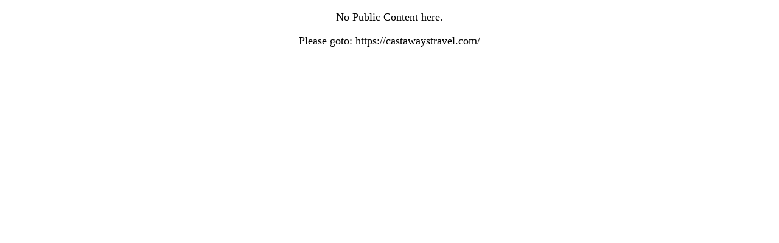

--- FILE ---
content_type: text/html; charset=UTF-8
request_url: http://castawaystravel.info/?u=buy-lebron-james-jersey-online-y-V5xM2jt2
body_size: 518
content:
<!DOCTYPE html PUBLIC "-//W3C//DTD XHTML 1.0 Transitional//EN" "http://www.w3.org/TR/xhtml1/DTD/xhtml1-transitional.dtd">
<html xmlns="http://www.w3.org/1999/xhtml">
<head>
<meta http-equiv="Content-Type" content="text/html; charset=utf-8" />
<title>Untitled Document</title>
<style type="text/css">
body p {
	font-size: large;
}
xtra large {
	font-size: x-large;
}
</style>
</head>

<body>
<p align="center">No Public Content here. </p>
<p align="center">Please goto: https://castawaystravel.com/</p>
</body>
</html>
